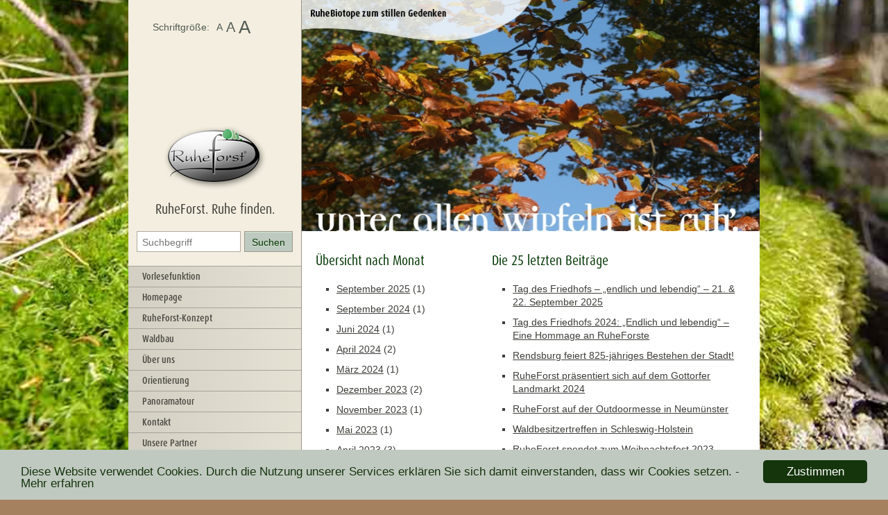

--- FILE ---
content_type: text/html; charset=UTF-8
request_url: https://aukrug-ruheforst.de/archiv/
body_size: 13217
content:
<!doctype html>
<!--[if lt IE 7]> <html class="no-js lt-ie9 lt-ie8 lt-ie7" lang="de"> <![endif]-->
<!--[if IE 7]>    <html class="no-js lt-ie9 lt-ie8" lang="de"> <![endif]-->
<!--[if IE 8]>    <html class="no-js lt-ie9" lang="de"> <![endif]-->
<!--[if gt IE 8]><!--> <html class="no-js" lang="de"> <!--<![endif]-->
<head>
    <meta charset="utf-8">
    <meta http-equiv="X-UA-Compatible" content="IE=edge,chrome=1">
    <meta name="viewport" content="width=device-width">
    <link rel="shortcut icon" type="image/ico" href="https://aukrug-ruheforst.de/wp-content/themes/RuheForst_Design4/assets/img/favicon.ico" />

    <title>Archiv &raquo; Waldbestattung im RuheForst Aukrug Waldhütten</title>
    
    <script src="//f1-eu.readspeaker.com/script/8168/ReadSpeaker.js?pids=embhl" > </script>    
    <meta name="description" content="Urnenbeisetzung im Wald: individuell &#10004; würdevoll &#10004; kostengünstig &#10004; naturnah &#10004;. Konzept, Anfahrt, Führungen
und Ansprechpartner">

    <link rel="stylesheet" href="https://aukrug-ruheforst.de/wp-content/themes/RuheForst_Design4/assets/css/style.min.css">
    <style>
        @media screen and (max-width : 700px) {
            body { background-color: #fff; }
            #supersized, #navWrapper { display: none !important; }
            #wrapper { background: #fff; flex: none; display: block; max-width: 100%;}
            #contentWrapper { flex:  none; float: left; display: block; max-width: 100%; }
            #rpNavigation { display: block; height: 75px; background-color: #f3eedf; }
            #rpNavigation img { height: 70px; }
            #responsive-menu-title { background-color: #f3eedf !important; margin: 0 !important; padding: 0 !important; height: 75px !important; }
            #responsive-menu-title img { height: 70px !important; }
        }
    </style>
    <link rel='dns-prefetch' href='//s.w.org' />
		<script type="text/javascript">
			window._wpemojiSettings = {"baseUrl":"https:\/\/s.w.org\/images\/core\/emoji\/12.0.0-1\/72x72\/","ext":".png","svgUrl":"https:\/\/s.w.org\/images\/core\/emoji\/12.0.0-1\/svg\/","svgExt":".svg","source":{"concatemoji":"\/\/aukrug-ruheforst.de\/wp-includes\/js\/wp-emoji-release.min.js?ver=5.4.18"}};
			/*! This file is auto-generated */
			!function(e,a,t){var n,r,o,i=a.createElement("canvas"),p=i.getContext&&i.getContext("2d");function s(e,t){var a=String.fromCharCode;p.clearRect(0,0,i.width,i.height),p.fillText(a.apply(this,e),0,0);e=i.toDataURL();return p.clearRect(0,0,i.width,i.height),p.fillText(a.apply(this,t),0,0),e===i.toDataURL()}function c(e){var t=a.createElement("script");t.src=e,t.defer=t.type="text/javascript",a.getElementsByTagName("head")[0].appendChild(t)}for(o=Array("flag","emoji"),t.supports={everything:!0,everythingExceptFlag:!0},r=0;r<o.length;r++)t.supports[o[r]]=function(e){if(!p||!p.fillText)return!1;switch(p.textBaseline="top",p.font="600 32px Arial",e){case"flag":return s([127987,65039,8205,9895,65039],[127987,65039,8203,9895,65039])?!1:!s([55356,56826,55356,56819],[55356,56826,8203,55356,56819])&&!s([55356,57332,56128,56423,56128,56418,56128,56421,56128,56430,56128,56423,56128,56447],[55356,57332,8203,56128,56423,8203,56128,56418,8203,56128,56421,8203,56128,56430,8203,56128,56423,8203,56128,56447]);case"emoji":return!s([55357,56424,55356,57342,8205,55358,56605,8205,55357,56424,55356,57340],[55357,56424,55356,57342,8203,55358,56605,8203,55357,56424,55356,57340])}return!1}(o[r]),t.supports.everything=t.supports.everything&&t.supports[o[r]],"flag"!==o[r]&&(t.supports.everythingExceptFlag=t.supports.everythingExceptFlag&&t.supports[o[r]]);t.supports.everythingExceptFlag=t.supports.everythingExceptFlag&&!t.supports.flag,t.DOMReady=!1,t.readyCallback=function(){t.DOMReady=!0},t.supports.everything||(n=function(){t.readyCallback()},a.addEventListener?(a.addEventListener("DOMContentLoaded",n,!1),e.addEventListener("load",n,!1)):(e.attachEvent("onload",n),a.attachEvent("onreadystatechange",function(){"complete"===a.readyState&&t.readyCallback()})),(n=t.source||{}).concatemoji?c(n.concatemoji):n.wpemoji&&n.twemoji&&(c(n.twemoji),c(n.wpemoji)))}(window,document,window._wpemojiSettings);
		</script>
		<style type="text/css">
img.wp-smiley,
img.emoji {
	display: inline !important;
	border: none !important;
	box-shadow: none !important;
	height: 1em !important;
	width: 1em !important;
	margin: 0 .07em !important;
	vertical-align: -0.1em !important;
	background: none !important;
	padding: 0 !important;
}
</style>
	<link rel='stylesheet' id='wp-block-library-css'  href='//aukrug-ruheforst.de/wp-includes/css/dist/block-library/style.min.css?ver=5.4.18' type='text/css' media='all' />
<script type='text/javascript' src='//aukrug-ruheforst.de/wp-includes/js/jquery/jquery.js?ver=1.12.4-wp'></script>
<script type='text/javascript' src='//aukrug-ruheforst.de/wp-includes/js/jquery/jquery-migrate.min.js?ver=1.4.1'></script>
<link rel='shortlink' href='https://aukrug-ruheforst.de/?p=1149' />
<link rel="alternate" type="application/json+oembed" href="https://aukrug-ruheforst.de/wp-json/oembed/1.0/embed?url=https%3A%2F%2Faukrug-ruheforst.de%2Farchiv%2F" />
<link rel="alternate" type="text/xml+oembed" href="https://aukrug-ruheforst.de/wp-json/oembed/1.0/embed?url=https%3A%2F%2Faukrug-ruheforst.de%2Farchiv%2F&#038;format=xml" />

	<style type='text/css'>
	sup {
		line-height:50%;
		font-size: 85%;
	}
	</style>
		<style type='text/css'>
	a#plz_butt {
		text-decoration: none;
		border: 1px solid #ccc;
		padding: 3px 10px;
		margin: 0px 2px;
		background-color: #fff;
	}

	a#plz_butt:hover {
		background-color: #d4d0c3;
	}

	a#branche_butt {
		text-decoration: none;
		border: 1px solid #d4d0c3;
		padding: 5px 10px;
		margin: 0px 6px;
		background-color: #f3eedf;
	}

	a#branche_butt:hover {
		background-color: #d4d0c3;
	}

	a#branche_butt_aktiv {
		text-decoration: none;
		border: 1px solid #d4d0c3;
		padding: 5px 10px;
		margin: 0px 6px;
		background-color: #d4d0c3;
	}

	a#branche_butt_aktiv:hover {
		background-color: #d4d0c3;
	}

	#searchbox {
		background-color: #f3eedf;
		padding: 0 0 10px 0;
		margin: 10px 0 20px 0;
	}

	#branchendiv {
		margin: 10px 0 2px 0;
		padding: 3px;
		background-color: #fff;
		border-bottom: #d4d0c3 solid 5px;
	}

	.addressbook-item {
		margin-bottom: 15px;
	}

	.addressbook-item .name {
		font-weight: bold;
	}
	</style>
	<meta http-equiv="Content-type" content="text/html; charset=utf-8" /><!-- <meta name="NextGEN" version="3.3.5" /> -->
<link id='MediaRSS' rel='alternate' type='application/rss+xml' title='NextGEN Gallery RSS Feed' href='https://aukrug-ruheforst.de/wp-content/plugins/nextgen-gallery/products/photocrati_nextgen/modules/ngglegacy/xml/media-rss.php' />
<!-- All in one Favicon 4.7 --><link rel="shortcut icon" href="https://vorholz-ruheforst.de/wp-content/uploads/2018/07/favicon.ico" />
<link rel="icon" href="https://vorholz-ruheforst.de/wp-content/uploads/2018/07/favicon.png" type="image/png"/>
<style>button#responsive-menu-button,
#responsive-menu-container {
    display: none;
    -webkit-text-size-adjust: 100%;
}

@media screen and (max-width:700px) {

    #responsive-menu-container {
        display: block;
        position: fixed;
        top: 0;
        bottom: 0;
        z-index: 99998;
        padding-bottom: 5px;
        margin-bottom: -5px;
        outline: 1px solid transparent;
        overflow-y: auto;
        overflow-x: hidden;
    }

    #responsive-menu-container .responsive-menu-search-box {
        width: 100%;
        padding: 0 2%;
        border-radius: 2px;
        height: 50px;
        -webkit-appearance: none;
    }

    #responsive-menu-container.push-left,
    #responsive-menu-container.slide-left {
        transform: translateX(-100%);
        -ms-transform: translateX(-100%);
        -webkit-transform: translateX(-100%);
        -moz-transform: translateX(-100%);
    }

    .responsive-menu-open #responsive-menu-container.push-left,
    .responsive-menu-open #responsive-menu-container.slide-left {
        transform: translateX(0);
        -ms-transform: translateX(0);
        -webkit-transform: translateX(0);
        -moz-transform: translateX(0);
    }

    #responsive-menu-container.push-top,
    #responsive-menu-container.slide-top {
        transform: translateY(-100%);
        -ms-transform: translateY(-100%);
        -webkit-transform: translateY(-100%);
        -moz-transform: translateY(-100%);
    }

    .responsive-menu-open #responsive-menu-container.push-top,
    .responsive-menu-open #responsive-menu-container.slide-top {
        transform: translateY(0);
        -ms-transform: translateY(0);
        -webkit-transform: translateY(0);
        -moz-transform: translateY(0);
    }

    #responsive-menu-container.push-right,
    #responsive-menu-container.slide-right {
        transform: translateX(100%);
        -ms-transform: translateX(100%);
        -webkit-transform: translateX(100%);
        -moz-transform: translateX(100%);
    }

    .responsive-menu-open #responsive-menu-container.push-right,
    .responsive-menu-open #responsive-menu-container.slide-right {
        transform: translateX(0);
        -ms-transform: translateX(0);
        -webkit-transform: translateX(0);
        -moz-transform: translateX(0);
    }

    #responsive-menu-container.push-bottom,
    #responsive-menu-container.slide-bottom {
        transform: translateY(100%);
        -ms-transform: translateY(100%);
        -webkit-transform: translateY(100%);
        -moz-transform: translateY(100%);
    }

    .responsive-menu-open #responsive-menu-container.push-bottom,
    .responsive-menu-open #responsive-menu-container.slide-bottom {
        transform: translateY(0);
        -ms-transform: translateY(0);
        -webkit-transform: translateY(0);
        -moz-transform: translateY(0);
    }

    #responsive-menu-container,
    #responsive-menu-container:before,
    #responsive-menu-container:after,
    #responsive-menu-container *,
    #responsive-menu-container *:before,
    #responsive-menu-container *:after {
         box-sizing: border-box;
         margin: 0;
         padding: 0;
    }

    #responsive-menu-container #responsive-menu-search-box,
    #responsive-menu-container #responsive-menu-additional-content,
    #responsive-menu-container #responsive-menu-title {
        padding: 25px 5%;
    }

    #responsive-menu-container #responsive-menu,
    #responsive-menu-container #responsive-menu ul {
        width: 100%;
    }
    #responsive-menu-container #responsive-menu ul.responsive-menu-submenu {
        display: none;
    }

    #responsive-menu-container #responsive-menu ul.responsive-menu-submenu.responsive-menu-submenu-open {
         display: block;
    }

    #responsive-menu-container #responsive-menu ul.responsive-menu-submenu-depth-1 a.responsive-menu-item-link {
        padding-left:10%;
    }

    #responsive-menu-container #responsive-menu ul.responsive-menu-submenu-depth-2 a.responsive-menu-item-link {
        padding-left:15%;
    }

    #responsive-menu-container #responsive-menu ul.responsive-menu-submenu-depth-3 a.responsive-menu-item-link {
        padding-left:20%;
    }

    #responsive-menu-container #responsive-menu ul.responsive-menu-submenu-depth-4 a.responsive-menu-item-link {
        padding-left:25%;
    }

    #responsive-menu-container #responsive-menu ul.responsive-menu-submenu-depth-5 a.responsive-menu-item-link {
        padding-left:30%;
    }

    #responsive-menu-container li.responsive-menu-item {
        width: 100%;
        list-style: none;
    }

    #responsive-menu-container li.responsive-menu-item a {
        width: 100%;
        display: block;
        text-decoration: none;
        
        position: relative;
    }


     #responsive-menu-container #responsive-menu li.responsive-menu-item a {            padding: 0 5%;    }

    #responsive-menu-container .responsive-menu-submenu li.responsive-menu-item a {            padding: 0 5%;    }

    #responsive-menu-container li.responsive-menu-item a .fa {
        margin-right: 15px;
    }

    #responsive-menu-container li.responsive-menu-item a .responsive-menu-subarrow {
        position: absolute;
        top: 0;
        bottom: 0;
        text-align: center;
        overflow: hidden;
    }

    #responsive-menu-container li.responsive-menu-item a .responsive-menu-subarrow  .fa {
        margin-right: 0;
    }

    button#responsive-menu-button .responsive-menu-button-icon-inactive {
        display: none;
    }

    button#responsive-menu-button {
        z-index: 99999;
        display: none;
        overflow: hidden;
        outline: none;
    }

    button#responsive-menu-button img {
        max-width: 100%;
    }

    .responsive-menu-label {
        display: inline-block;
        font-weight: 600;
        margin: 0 5px;
        vertical-align: middle;
    }

    .responsive-menu-label .responsive-menu-button-text-open {
        display: none;
    }

    .responsive-menu-accessible {
        display: inline-block;
    }

    .responsive-menu-accessible .responsive-menu-box {
        display: inline-block;
        vertical-align: middle;
    }

    .responsive-menu-label.responsive-menu-label-top,
    .responsive-menu-label.responsive-menu-label-bottom
    {
        display: block;
        margin: 0 auto;
    }

    button#responsive-menu-button {
        padding: 0 0;
        display: inline-block;
        cursor: pointer;
        transition-property: opacity, filter;
        transition-duration: 0.15s;
        transition-timing-function: linear;
        font: inherit;
        color: inherit;
        text-transform: none;
        background-color: transparent;
        border: 0;
        margin: 0;
        overflow: visible;
    }

    .responsive-menu-box {
        width:25px;
        height:19px;
        display: inline-block;
        position: relative;
    }

    .responsive-menu-inner {
        display: block;
        top: 50%;
        margin-top:-1.5px;
    }

    .responsive-menu-inner,
    .responsive-menu-inner::before,
    .responsive-menu-inner::after {
         width:25px;
         height:3px;
         background-color:#3e3d39;
         border-radius: 4px;
         position: absolute;
         transition-property: transform;
         transition-duration: 0.15s;
         transition-timing-function: ease;
    }

    .responsive-menu-open .responsive-menu-inner,
    .responsive-menu-open .responsive-menu-inner::before,
    .responsive-menu-open .responsive-menu-inner::after {
        background-color:#3e3d39;
    }

    button#responsive-menu-button:hover .responsive-menu-inner,
    button#responsive-menu-button:hover .responsive-menu-inner::before,
    button#responsive-menu-button:hover .responsive-menu-inner::after,
    button#responsive-menu-button:hover .responsive-menu-open .responsive-menu-inner,
    button#responsive-menu-button:hover .responsive-menu-open .responsive-menu-inner::before,
    button#responsive-menu-button:hover .responsive-menu-open .responsive-menu-inner::after,
    button#responsive-menu-button:focus .responsive-menu-inner,
    button#responsive-menu-button:focus .responsive-menu-inner::before,
    button#responsive-menu-button:focus .responsive-menu-inner::after,
    button#responsive-menu-button:focus .responsive-menu-open .responsive-menu-inner,
    button#responsive-menu-button:focus .responsive-menu-open .responsive-menu-inner::before,
    button#responsive-menu-button:focus .responsive-menu-open .responsive-menu-inner::after {
        background-color:#3e3d39;
    }

    .responsive-menu-inner::before,
    .responsive-menu-inner::after {
         content: "";
         display: block;
    }

    .responsive-menu-inner::before {
         top:-8px;
    }

    .responsive-menu-inner::after {
         bottom:-8px;
    }.responsive-menu-boring .responsive-menu-inner,
.responsive-menu-boring .responsive-menu-inner::before,
.responsive-menu-boring .responsive-menu-inner::after {
    transition-property: none;
}

.responsive-menu-boring.is-active .responsive-menu-inner {
    transform: rotate(45deg);
}

.responsive-menu-boring.is-active .responsive-menu-inner::before {
    top: 0;
    opacity: 0;
}

.responsive-menu-boring.is-active .responsive-menu-inner::after {
    bottom: 0;
    transform: rotate(-90deg);
}
    button#responsive-menu-button {
        width:40px;
        height:40px;
        position:fixed;
        top:15px;right:5%;    }
    button#responsive-menu-button .responsive-menu-box {
        color:#3e3d39;
    }

    .responsive-menu-open button#responsive-menu-button .responsive-menu-box {
        color:#3e3d39;
    }

    .responsive-menu-label {
        color:#ffffff;
        font-size:14px;
        line-height:13px;    }

    button#responsive-menu-button {
        display: inline-block;
        transition: transform 0.5s, background-color 0.5s;
    }
    #responsive-menu-container {
        width:100%;left: 0;
        transition: transform 0.5s;
        text-align:left;            background:#f3eedf;    }

    #responsive-menu-container #responsive-menu-wrapper {
        background:#f3eedf;
    }

    #responsive-menu-container #responsive-menu-additional-content {
        color:#ffffff;
    }

    #responsive-menu-container .responsive-menu-search-box {
        background:#ffffff;
        border: 2px solid #dadada;
        color:#333333;
    }

    #responsive-menu-container .responsive-menu-search-box:-ms-input-placeholder {
        color:#c7c7cd;
    }

    #responsive-menu-container .responsive-menu-search-box::-webkit-input-placeholder {
        color:#c7c7cd;
    }

    #responsive-menu-container .responsive-menu-search-box:-moz-placeholder {
        color:#c7c7cd;
        opacity: 1;
    }

    #responsive-menu-container .responsive-menu-search-box::-moz-placeholder {
        color:#c7c7cd;
        opacity: 1;
    }

    #responsive-menu-container .responsive-menu-item-link,
    #responsive-menu-container #responsive-menu-title,
    #responsive-menu-container .responsive-menu-subarrow {
        transition: background-color 0.5s, border-color 0.5s, color 0.5s;
    }

    #responsive-menu-container #responsive-menu-title {
        background-color:#212121;
        color:#ffffff;
        font-size:13px;
        text-align:left;
    }

    #responsive-menu-container #responsive-menu-title a {
        color:#ffffff;
        font-size:13px;
        text-decoration: none;
    }

    #responsive-menu-container #responsive-menu-title a:hover {
        color:#ffffff;
    }

    #responsive-menu-container #responsive-menu-title:hover {
        background-color:#212121;
        color:#ffffff;
    }

    #responsive-menu-container #responsive-menu-title:hover a {
        color:#ffffff;
    }

    #responsive-menu-container #responsive-menu-title #responsive-menu-title-image {
        display: inline-block;
        vertical-align: middle;
        max-width: 100%;
        margin-bottom: 15px;
    }

    #responsive-menu-container #responsive-menu-title #responsive-menu-title-image img {        max-width: 100%;
    }

    #responsive-menu-container #responsive-menu > li.responsive-menu-item:first-child > a {
        border-top:1px solid #a8a399;
    }

    #responsive-menu-container #responsive-menu li.responsive-menu-item .responsive-menu-item-link {
        font-size:18px;
    }

    #responsive-menu-container #responsive-menu li.responsive-menu-item a {
        line-height:60px;
        border-bottom:1px solid #a8a399;
        color:#46443f;
        background-color:#f3eedf;            height:60px;    }

    #responsive-menu-container #responsive-menu li.responsive-menu-item a:hover {
        color:#46443f;
        background-color:#f3eedf;
        border-color:#212121;
    }

    #responsive-menu-container #responsive-menu li.responsive-menu-item a:hover .responsive-menu-subarrow {
        color:#ffffff;
        border-color:#3f3f3f;
        background-color:#3f3f3f;
    }

    #responsive-menu-container #responsive-menu li.responsive-menu-item a:hover .responsive-menu-subarrow.responsive-menu-subarrow-active {
        color:#ffffff;
        border-color:#3f3f3f;
        background-color:#3f3f3f;
    }

    #responsive-menu-container #responsive-menu li.responsive-menu-item a .responsive-menu-subarrow {right: 0;
        height:40px;
        line-height:40px;
        width:40px;
        color:#ffffff;        border-left:1px solid #212121;
        background-color:#212121;
    }

    #responsive-menu-container #responsive-menu li.responsive-menu-item a .responsive-menu-subarrow.responsive-menu-subarrow-active {
        color:#ffffff;
        border-color:#212121;
        background-color:#212121;
    }

    #responsive-menu-container #responsive-menu li.responsive-menu-item a .responsive-menu-subarrow.responsive-menu-subarrow-active:hover {
        color:#ffffff;
        border-color:#3f3f3f;
        background-color:#3f3f3f;
    }

    #responsive-menu-container #responsive-menu li.responsive-menu-item a .responsive-menu-subarrow:hover {
        color:#ffffff;
        border-color:#3f3f3f;
        background-color:#3f3f3f;
    }

    #responsive-menu-container #responsive-menu li.responsive-menu-current-item > .responsive-menu-item-link {
        background-color:#e3dfd1;
        color:#46443f;
        border-color:#212121;
    }

    #responsive-menu-container #responsive-menu li.responsive-menu-current-item > .responsive-menu-item-link:hover {
        background-color:#e3dfd1;
        color:#46443f;
        border-color:#3f3f3f;
    }        #responsive-menu-container #responsive-menu ul.responsive-menu-submenu li.responsive-menu-item .responsive-menu-item-link {            font-size:18px;
            text-align:left;
        }

        #responsive-menu-container #responsive-menu ul.responsive-menu-submenu li.responsive-menu-item a {                height:60px;            line-height:60px;
            border-bottom:1px solid #a8a399;
            color:#46443f;
            background-color:#f3eedf;
        }

        #responsive-menu-container #responsive-menu ul.responsive-menu-submenu li.responsive-menu-item a:hover {
            color:#46443f;
            background-color:#f3eedf;
            border-color:#212121;
        }

        #responsive-menu-container #responsive-menu ul.responsive-menu-submenu li.responsive-menu-item a:hover .responsive-menu-subarrow {
            color:#ffffff;
            border-color:#3f3f3f;
            background-color:#3f3f3f;
        }

        #responsive-menu-container #responsive-menu ul.responsive-menu-submenu li.responsive-menu-item a:hover .responsive-menu-subarrow.responsive-menu-subarrow-active {
            color:#ffffff;
            border-color:#3f3f3f;
            background-color:#3f3f3f;
        }

        #responsive-menu-container #responsive-menu ul.responsive-menu-submenu li.responsive-menu-item a .responsive-menu-subarrow {                left:unset;
                right:0;            height:40px;
            line-height:40px;
            width:40px;
            color:#ffffff;                border-left:1px solid #212121  !important;
                border-right:unset  !important;            background-color:#212121;
        }

        #responsive-menu-container #responsive-menu ul.responsive-menu-submenu li.responsive-menu-item a .responsive-menu-subarrow.responsive-menu-subarrow-active {
            color:#ffffff;
            border-color:#212121;
            background-color:#212121;
        }

        #responsive-menu-container #responsive-menu ul.responsive-menu-submenu li.responsive-menu-item a .responsive-menu-subarrow.responsive-menu-subarrow-active:hover {
            color:#ffffff;
            border-color:#3f3f3f;
            background-color:#3f3f3f;
        }

        #responsive-menu-container #responsive-menu ul.responsive-menu-submenu li.responsive-menu-item a .responsive-menu-subarrow:hover {
            color:#ffffff;
            border-color:#3f3f3f;
            background-color:#3f3f3f;
        }

        #responsive-menu-container #responsive-menu ul.responsive-menu-submenu li.responsive-menu-current-item > .responsive-menu-item-link {
            background-color:#e3dfd1;
            color:#46443f;
            border-color:#212121;
        }

        #responsive-menu-container #responsive-menu ul.responsive-menu-submenu li.responsive-menu-current-item > .responsive-menu-item-link:hover {
            background-color:#e3dfd1;
            color:#46443f;
            border-color:#3f3f3f;
        }}</style><script>jQuery(document).ready(function($) {

    var ResponsiveMenu = {
        trigger: '#responsive-menu-button',
        animationSpeed:500,
        breakpoint:700,
        pushButton: 'off',
        animationType: 'slide',
        animationSide: 'left',
        pageWrapper: '',
        isOpen: false,
        triggerTypes: 'click',
        activeClass: 'is-active',
        container: '#responsive-menu-container',
        openClass: 'responsive-menu-open',
        accordion: 'off',
        activeArrow: '▲',
        inactiveArrow: '▼',
        wrapper: '#responsive-menu-wrapper',
        closeOnBodyClick: 'off',
        closeOnLinkClick: 'off',
        itemTriggerSubMenu: 'off',
        linkElement: '.responsive-menu-item-link',
        subMenuTransitionTime:200,
        openMenu: function() {
            $(this.trigger).addClass(this.activeClass);
            $('html').addClass(this.openClass);
            $('.responsive-menu-button-icon-active').hide();
            $('.responsive-menu-button-icon-inactive').show();
            this.setButtonTextOpen();
            this.setWrapperTranslate();
            this.isOpen = true;
        },
        closeMenu: function() {
            $(this.trigger).removeClass(this.activeClass);
            $('html').removeClass(this.openClass);
            $('.responsive-menu-button-icon-inactive').hide();
            $('.responsive-menu-button-icon-active').show();
            this.setButtonText();
            this.clearWrapperTranslate();
            this.isOpen = false;
        },
        setButtonText: function() {
            if($('.responsive-menu-button-text-open').length > 0 && $('.responsive-menu-button-text').length > 0) {
                $('.responsive-menu-button-text-open').hide();
                $('.responsive-menu-button-text').show();
            }
        },
        setButtonTextOpen: function() {
            if($('.responsive-menu-button-text').length > 0 && $('.responsive-menu-button-text-open').length > 0) {
                $('.responsive-menu-button-text').hide();
                $('.responsive-menu-button-text-open').show();
            }
        },
        triggerMenu: function() {
            this.isOpen ? this.closeMenu() : this.openMenu();
        },
        triggerSubArrow: function(subarrow) {
            var sub_menu = $(subarrow).parent().siblings('.responsive-menu-submenu');
            var self = this;
            if(this.accordion == 'on') {
                /* Get Top Most Parent and the siblings */
                var top_siblings = sub_menu.parents('.responsive-menu-item-has-children').last().siblings('.responsive-menu-item-has-children');
                var first_siblings = sub_menu.parents('.responsive-menu-item-has-children').first().siblings('.responsive-menu-item-has-children');
                /* Close up just the top level parents to key the rest as it was */
                top_siblings.children('.responsive-menu-submenu').slideUp(self.subMenuTransitionTime, 'linear').removeClass('responsive-menu-submenu-open');
                /* Set each parent arrow to inactive */
                top_siblings.each(function() {
                    $(this).find('.responsive-menu-subarrow').first().html(self.inactiveArrow);
                    $(this).find('.responsive-menu-subarrow').first().removeClass('responsive-menu-subarrow-active');
                });
                /* Now Repeat for the current item siblings */
                first_siblings.children('.responsive-menu-submenu').slideUp(self.subMenuTransitionTime, 'linear').removeClass('responsive-menu-submenu-open');
                first_siblings.each(function() {
                    $(this).find('.responsive-menu-subarrow').first().html(self.inactiveArrow);
                    $(this).find('.responsive-menu-subarrow').first().removeClass('responsive-menu-subarrow-active');
                });
            }
            if(sub_menu.hasClass('responsive-menu-submenu-open')) {
                sub_menu.slideUp(self.subMenuTransitionTime, 'linear').removeClass('responsive-menu-submenu-open');
                $(subarrow).html(this.inactiveArrow);
                $(subarrow).removeClass('responsive-menu-subarrow-active');
            } else {
                sub_menu.slideDown(self.subMenuTransitionTime, 'linear').addClass('responsive-menu-submenu-open');
                $(subarrow).html(this.activeArrow);
                $(subarrow).addClass('responsive-menu-subarrow-active');
            }
        },
        menuHeight: function() {
            return $(this.container).height();
        },
        menuWidth: function() {
            return $(this.container).width();
        },
        wrapperHeight: function() {
            return $(this.wrapper).height();
        },
        setWrapperTranslate: function() {
            switch(this.animationSide) {
                case 'left':
                    translate = 'translateX(' + this.menuWidth() + 'px)'; break;
                case 'right':
                    translate = 'translateX(-' + this.menuWidth() + 'px)'; break;
                case 'top':
                    translate = 'translateY(' + this.wrapperHeight() + 'px)'; break;
                case 'bottom':
                    translate = 'translateY(-' + this.menuHeight() + 'px)'; break;
            }
            if(this.animationType == 'push') {
                $(this.pageWrapper).css({'transform':translate});
                $('html, body').css('overflow-x', 'hidden');
            }
            if(this.pushButton == 'on') {
                $('#responsive-menu-button').css({'transform':translate});
            }
        },
        clearWrapperTranslate: function() {
            var self = this;
            if(this.animationType == 'push') {
                $(this.pageWrapper).css({'transform':''});
                setTimeout(function() {
                    $('html, body').css('overflow-x', '');
                }, self.animationSpeed);
            }
            if(this.pushButton == 'on') {
                $('#responsive-menu-button').css({'transform':''});
            }
        },
        init: function() {
            var self = this;
            $(this.trigger).on(this.triggerTypes, function(e){
                e.stopPropagation();
                self.triggerMenu();
            });
            $(this.trigger).mouseup(function(){
                $(self.trigger).blur();
            });
            $('.responsive-menu-subarrow').on('click', function(e) {
                e.preventDefault();
                e.stopPropagation();
                self.triggerSubArrow(this);
            });
            $(window).resize(function() {
                if($(window).width() > self.breakpoint) {
                    if(self.isOpen){
                        self.closeMenu();
                    }
                } else {
                    if($('.responsive-menu-open').length>0){
                        self.setWrapperTranslate();
                    }
                }
            });
            if(this.closeOnLinkClick == 'on') {
                $(this.linkElement).on('click', function(e) {
                    e.preventDefault();
                    /* Fix for when close menu on parent clicks is on */
                    if(self.itemTriggerSubMenu == 'on' && $(this).is('.responsive-menu-item-has-children > ' + self.linkElement)) {
                        return;
                    }
                    old_href = $(this).attr('href');
                    old_target = typeof $(this).attr('target') == 'undefined' ? '_self' : $(this).attr('target');
                    if(self.isOpen) {
                        if($(e.target).closest('.responsive-menu-subarrow').length) {
                            return;
                        }
                        self.closeMenu();
                        setTimeout(function() {
                            window.open(old_href, old_target);
                        }, self.animationSpeed);
                    }
                });
            }
            if(this.closeOnBodyClick == 'on') {
                $(document).on('click', 'body', function(e) {
                    if(self.isOpen) {
                        if($(e.target).closest('#responsive-menu-container').length || $(e.target).closest('#responsive-menu-button').length) {
                            return;
                        }
                    }
                    self.closeMenu();
                });
            }
            if(this.itemTriggerSubMenu == 'on') {
                $('.responsive-menu-item-has-children > ' + this.linkElement).on('click', function(e) {
                    e.preventDefault();
                    self.triggerSubArrow($(this).children('.responsive-menu-subarrow').first());
                });
            }            if (jQuery('#responsive-menu-button').css('display') != 'none') {
                $('#responsive-menu-button,#responsive-menu a.responsive-menu-item-link, #responsive-menu-wrapper input').focus( function() {
                    $(this).addClass('is-active');
                    $('html').addClass('responsive-menu-open');
                    $('#responsive-menu li').css({"opacity": "1", "margin-left": "0"});
                });

                $('#responsive-menu-button, a.responsive-menu-item-link,#responsive-menu-wrapper input').focusout( function() {
                    if ( $(this).last('#responsive-menu-button a.responsive-menu-item-link') ) {
                        $(this).removeClass('is-active');
                        $('html').removeClass('responsive-menu-open');
                    }
                });
            }            $('#responsive-menu a.responsive-menu-item-link').keydown(function(event) {
                console.log( event.keyCode );
                if ( [13,27,32,35,36,37,38,39,40].indexOf( event.keyCode) == -1) {
                    return;
                }
                var link = $(this);
                switch(event.keyCode) {
                    case 13:                        link.click();
                        break;
                    case 27:                        var dropdown = link.parent('li').parents('.responsive-menu-submenu');
                        if ( dropdown.length > 0 ) {
                            dropdown.hide();
                            dropdown.prev().focus();
                        }
                        break;

                    case 32:                        var dropdown = link.parent('li').find('.responsive-menu-submenu');
                        if ( dropdown.length > 0 ) {
                            dropdown.show();
                            dropdown.find('a, input, button, textarea').first().focus();
                        }
                        break;

                    case 35:                        var dropdown = link.parent('li').find('.responsive-menu-submenu');
                        if ( dropdown.length > 0 ) {
                            dropdown.hide();
                        }
                        $(this).parents('#responsive-menu').find('a.responsive-menu-item-link').filter(':visible').last().focus();
                        break;
                    case 36:                        var dropdown = link.parent('li').find('.responsive-menu-submenu');
                        if( dropdown.length > 0 ) {
                            dropdown.hide();
                        }
                        $(this).parents('#responsive-menu').find('a.responsive-menu-item-link').filter(':visible').first().focus();
                        break;
                    case 37:
                    case 38:
                        event.preventDefault();
                        event.stopPropagation();                        if ( link.parent('li').prevAll('li').filter(':visible').first().length == 0) {
                            link.parent('li').nextAll('li').filter(':visible').last().find('a').first().focus();
                        } else {
                            link.parent('li').prevAll('li').filter(':visible').first().find('a').first().focus();
                        }
                        break;
                    case 39:
                    case 40:
                        event.preventDefault();
                        event.stopPropagation();                        if( link.parent('li').nextAll('li').filter(':visible').first().length == 0) {
                            link.parent('li').prevAll('li').filter(':visible').last().find('a').first().focus();
                        } else {
                            link.parent('li').nextAll('li').filter(':visible').first().find('a').first().focus();
                        }
                        break;
                }
            });
        }
    };
    ResponsiveMenu.init();
});</script></head>
<body class="page-template page-template-template-archive page-template-template-archive-php page page-id-1149 responsive-menu-slide-left" id="subpage">
        <div id="rpNavigation">
		<img src="https://aukrug-ruheforst.de/wp-content/themes/RuheForst_Design4/assets/img/logo_oben.jpg" alt="Waldbestattung im RuheForst Aukrug Waldhütten" />
	</div>
        <div id="wrapper" style="width: 910px !important;">
        <div id="navWrapper" class="equalHeight">
            <h1 id="logo">
                <a href="/">
                    <img src="https://aukrug-ruheforst.de/wp-content/themes/RuheForst_Design4/assets/img/logo-ruherforst-deutschland.png" alt="Waldbestattung im RuheForst Aukrug Waldhütten" />
                    <span>RuheForst. Ruhe finden.</span>
                </a>
            </h1>
            <form method="get" id="searchForm" action="https://aukrug-ruheforst.de/">
    <input class="typeText" type="text" placeholder="Suchbegriff" name="s" id="s">
    <input class="typeSubmit" type="submit" name="submit" value="Suchen">
</form>            <nav id="mainNav">
                <ul id="menu-hauptnavigation" class=""><li id="menu-item-1249" class="menu-item menu-item-type-post_type menu-item-object-page menu-item-1249"><a href="https://aukrug-ruheforst.de/vorlesefunktion/">Vorlesefunktion</a></li>
<li id="menu-item-1181" class="menu-item menu-item-type-post_type menu-item-object-page menu-item-home menu-item-1181"><a href="https://aukrug-ruheforst.de/">Homepage</a></li>
<li id="menu-item-1184" class="menu-item menu-item-type-post_type menu-item-object-page menu-item-1184"><a href="https://aukrug-ruheforst.de/ruheforst-konzept/">RuheForst-Konzept</a></li>
<li id="menu-item-1185" class="menu-item menu-item-type-post_type menu-item-object-page menu-item-1185"><a href="https://aukrug-ruheforst.de/waldbau/">Waldbau</a></li>
<li id="menu-item-2098" class="menu-item menu-item-type-post_type menu-item-object-page menu-item-2098"><a href="https://aukrug-ruheforst.de/ueber-uns/">&#220;ber uns</a></li>
<li id="menu-item-1948" class="menu-item menu-item-type-post_type menu-item-object-page menu-item-1948"><a href="https://aukrug-ruheforst.de/orientierung/">Orientierung</a></li>
<li id="menu-item-1996" class="menu-item menu-item-type-post_type menu-item-object-page menu-item-1996"><a href="https://aukrug-ruheforst.de/panorama-tour/">Panoramatour</a></li>
<li id="menu-item-1484" class="menu-item menu-item-type-post_type menu-item-object-page menu-item-1484"><a href="https://aukrug-ruheforst.de/kontakt-2/">Kontakt</a></li>
<li id="menu-item-1188" class="menu-item menu-item-type-post_type menu-item-object-page menu-item-has-children menu-item-1188"><a href="https://aukrug-ruheforst.de/unserepartner/">Unsere Partner</a>
<ul class="sub-menu">
	<li id="menu-item-1189" class="menu-item menu-item-type-post_type menu-item-object-page menu-item-1189"><a href="https://aukrug-ruheforst.de/unserepartner/partner-vorschlagen/">Partner vorschlagen</a></li>
</ul>
</li>
<li id="menu-item-1190" class="menu-item menu-item-type-post_type menu-item-object-page menu-item-1190"><a href="https://aukrug-ruheforst.de/fuehrungen/">F&#252;hrungen</a></li>
<li id="menu-item-1195" class="menu-item menu-item-type-post_type menu-item-object-page menu-item-1195"><a href="https://aukrug-ruheforst.de/fragen/">Fragen</a></li>
<li id="menu-item-1198" class="menu-item menu-item-type-post_type menu-item-object-page menu-item-1198"><a href="https://aukrug-ruheforst.de/anfahrt/">Anfahrt</a></li>
<li id="menu-item-1739" class="menu-item menu-item-type-post_type menu-item-object-page menu-item-1739"><a href="https://aukrug-ruheforst.de/downloads-2/">Downloads/Preise</a></li>
<li id="menu-item-1182" class="menu-item menu-item-type-post_type menu-item-object-page current-menu-item page_item page-item-1149 current_page_item menu-item-1182"><a href="https://aukrug-ruheforst.de/archiv/" aria-current="page">Archiv</a></li>
<li id="menu-item-1454" class="menu-item menu-item-type-post_type menu-item-object-page menu-item-1454"><a href="https://aukrug-ruheforst.de/datenschutzerklaerung/">Datenschutz</a></li>
<li id="menu-item-1199" class="menu-item menu-item-type-post_type menu-item-object-page menu-item-1199"><a href="https://aukrug-ruheforst.de/impressum/">Impressum</a></li>
</ul>            </nav>
                        <article id="latestNews">
                <h2>RuheForst Neuigkeiten</h2>
                                    <div id="leftColThumb">
                        <a href="https://aukrug-ruheforst.de/2025/09/19/tag-des-friedhofs-endlich-und-lebendig-21-22-september-2025/" title="Tag des Friedhofs – „endlich und lebendig“ – 21. &amp; 22. September 2025">
                            <img width="60" height="60" src="https://aukrug-ruheforst.de/wp-content/uploads/2025/09/DSF4751-Kopie-Kopie-1000x666-1-1-60x60.jpg" class="attachment-thumbnail-post-image size-thumbnail-post-image wp-post-image" alt="" srcset="https://aukrug-ruheforst.de/wp-content/uploads/2025/09/DSF4751-Kopie-Kopie-1000x666-1-1-60x60.jpg 60w, https://aukrug-ruheforst.de/wp-content/uploads/2025/09/DSF4751-Kopie-Kopie-1000x666-1-1-150x150.jpg 150w" sizes="(max-width: 60px) 100vw, 60px" />                        </a>
                    </div>
                    <p id="rightColExcerpt">
                        <span>19. September 2025</span> – 
                        <a href="https://aukrug-ruheforst.de/2025/09/19/tag-des-friedhofs-endlich-und-lebendig-21-22-september-2025/">Tag des Friedhofs – „endlich und lebendig“ – 21. &amp; 22. September 2025</a>
                    </p>
                            </article>
                        <div class="fontSize">
                <span>Schriftgröße:</span>
                <ul class="fontResizer">
                    <li><a class="fontSizeSmall" href="#">A</a></li>
                    <li><a class="fontSizeMedium" href="#">A</a></li>
                    <li><a class="fontSizeLarge" href="#">A</a></li>
                </ul>
            </div>
             <div  style="position: relative; top:10px"><iframe src="https://ruheforst-intern.de/wetter/?ort=Meezen&id=2872470" height="280"></iframe></div>

        </div><!-- end:navWrapper -->

        
<div id="contentWrapper" class="equalHeight" role="main">
    <section id="mainContent" class="content">
                                    <div id="headerImage">
                                        <div class="slideshow">
                        <div class="slide" >
            <img src="https://aukrug-ruheforst.de/wp-content/uploads/2016/04/RuheForst-Header_01.jpg" alt="" />
        </div>
                <div class="slide" style="display:none;" data-id="2">
            <img src="https://aukrug-ruheforst.de/wp-content/uploads/2016/04/RuheForst-Header_21.jpg" alt="" />
        </div>
                <div class="slide" style="display:none;" data-id="3">
            <img src="https://aukrug-ruheforst.de/wp-content/uploads/2016/04/RuheForst-Header_02.jpg" alt="" />
        </div>
                <div class="slide" style="display:none;" data-id="4">
            <img src="https://aukrug-ruheforst.de/wp-content/uploads/2016/04/RuheForst-Header_17.jpg" alt="" />
        </div>
                <div class="slide" style="display:none;" data-id="5">
            <img src="https://aukrug-ruheforst.de/wp-content/uploads/2016/04/RuheForst-Header_16.jpg" alt="" />
        </div>
                <div class="slide" style="display:none;" data-id="6">
            <img src="https://aukrug-ruheforst.de/wp-content/uploads/2016/04/RuheForst-Header_22.jpg" alt="" />
        </div>
                <div class="slide" style="display:none;" data-id="7">
            <img src="https://aukrug-ruheforst.de/wp-content/uploads/2016/04/RuheForst-Header_14.jpg" alt="" />
        </div>
                <div class="slide" style="display:none;" data-id="8">
            <img src="https://aukrug-ruheforst.de/wp-content/uploads/2016/04/RuheForst-Header_27.jpg" alt="" />
        </div>
                <div class="slide" style="display:none;" data-id="9">
            <img src="https://aukrug-ruheforst.de/wp-content/uploads/2016/04/RuheForst-Header_08.jpg" alt="" />
        </div>
                <div class="slide" style="display:none;" data-id="10">
            <img src="https://aukrug-ruheforst.de/wp-content/uploads/2016/04/RuheForst-Header_23.jpg" alt="" />
        </div>
                <div class="slide" style="display:none;" data-id="11">
            <img src="https://aukrug-ruheforst.de/wp-content/uploads/2016/04/RuheForst-Header_03.jpg" alt="" />
        </div>
                <div class="slide" style="display:none;" data-id="12">
            <img src="https://aukrug-ruheforst.de/wp-content/uploads/2016/04/RuheForst-Header_29.jpg" alt="" />
        </div>
                <div class="slide" style="display:none;" data-id="13">
            <img src="https://aukrug-ruheforst.de/wp-content/uploads/2016/04/RuheForst-Header_10.jpg" alt="" />
        </div>
                <div class="slide" style="display:none;" data-id="14">
            <img src="https://aukrug-ruheforst.de/wp-content/uploads/2016/04/RuheForst-Header_05.jpg" alt="" />
        </div>
                <div class="slide" style="display:none;" data-id="15">
            <img src="https://aukrug-ruheforst.de/wp-content/uploads/2016/04/RuheForst-Header_18.jpg" alt="" />
        </div>
                <div class="slide" style="display:none;" data-id="16">
            <img src="https://aukrug-ruheforst.de/wp-content/uploads/2016/04/RuheForst-Header_15.jpg" alt="" />
        </div>
                <div class="slide" style="display:none;" data-id="17">
            <img src="https://aukrug-ruheforst.de/wp-content/uploads/2016/04/RuheForst-Header_09.jpg" alt="" />
        </div>
                <div class="slide" style="display:none;" data-id="18">
            <img src="https://aukrug-ruheforst.de/wp-content/uploads/2016/04/RuheForst-Header_12.jpg" alt="" />
        </div>
                <div class="slide" style="display:none;" data-id="19">
            <img src="https://aukrug-ruheforst.de/wp-content/uploads/2016/04/RuheForst-Header_13.jpg" alt="" />
        </div>
                <div class="slide" style="display:none;" data-id="20">
            <img src="https://aukrug-ruheforst.de/wp-content/uploads/2016/04/RuheForst-Header_11.jpg" alt="" />
        </div>
                <div class="slide" style="display:none;" data-id="21">
            <img src="https://aukrug-ruheforst.de/wp-content/uploads/2016/04/RuheForst-Header_06.jpg" alt="" />
        </div>
                <div class="slide" style="display:none;" data-id="22">
            <img src="https://aukrug-ruheforst.de/wp-content/uploads/2016/04/RuheForst-Header_20.jpg" alt="" />
        </div>
                <div class="slide" style="display:none;" data-id="23">
            <img src="https://aukrug-ruheforst.de/wp-content/uploads/2016/04/RuheForst-Header_04.jpg" alt="" />
        </div>
                <div class="slide" style="display:none;" data-id="24">
            <img src="https://aukrug-ruheforst.de/wp-content/uploads/2016/04/RuheForst-Header_26.jpg" alt="" />
        </div>
                <div class="slide" style="display:none;" data-id="25">
            <img src="https://aukrug-ruheforst.de/wp-content/uploads/2016/04/RuheForst-Header_25.jpg" alt="" />
        </div>
                <div class="slide" style="display:none;" data-id="26">
            <img src="https://aukrug-ruheforst.de/wp-content/uploads/2016/04/RuheForst-Header_24.jpg" alt="" />
        </div>
            </div>
                                </div>
                            <div class="inner clearfix">
                            
                    
                    <div class="col col40 colFirst">
                        <h3>Übersicht nach Monat</h3>
                        <ul class="moreMargin">
                            	<li><a href='https://aukrug-ruheforst.de/2025/09/'>September 2025</a>&nbsp;(1)</li>
	<li><a href='https://aukrug-ruheforst.de/2024/09/'>September 2024</a>&nbsp;(1)</li>
	<li><a href='https://aukrug-ruheforst.de/2024/06/'>Juni 2024</a>&nbsp;(1)</li>
	<li><a href='https://aukrug-ruheforst.de/2024/04/'>April 2024</a>&nbsp;(2)</li>
	<li><a href='https://aukrug-ruheforst.de/2024/03/'>März 2024</a>&nbsp;(1)</li>
	<li><a href='https://aukrug-ruheforst.de/2023/12/'>Dezember 2023</a>&nbsp;(2)</li>
	<li><a href='https://aukrug-ruheforst.de/2023/11/'>November 2023</a>&nbsp;(1)</li>
	<li><a href='https://aukrug-ruheforst.de/2023/05/'>Mai 2023</a>&nbsp;(1)</li>
	<li><a href='https://aukrug-ruheforst.de/2023/04/'>April 2023</a>&nbsp;(3)</li>
	<li><a href='https://aukrug-ruheforst.de/2023/03/'>März 2023</a>&nbsp;(1)</li>
	<li><a href='https://aukrug-ruheforst.de/2023/02/'>Februar 2023</a>&nbsp;(1)</li>
	<li><a href='https://aukrug-ruheforst.de/2022/12/'>Dezember 2022</a>&nbsp;(1)</li>
	<li><a href='https://aukrug-ruheforst.de/2022/11/'>November 2022</a>&nbsp;(4)</li>
	<li><a href='https://aukrug-ruheforst.de/2022/10/'>Oktober 2022</a>&nbsp;(2)</li>
	<li><a href='https://aukrug-ruheforst.de/2022/09/'>September 2022</a>&nbsp;(1)</li>
	<li><a href='https://aukrug-ruheforst.de/2022/05/'>Mai 2022</a>&nbsp;(1)</li>
	<li><a href='https://aukrug-ruheforst.de/2022/04/'>April 2022</a>&nbsp;(1)</li>
	<li><a href='https://aukrug-ruheforst.de/2022/03/'>März 2022</a>&nbsp;(1)</li>
	<li><a href='https://aukrug-ruheforst.de/2022/01/'>Januar 2022</a>&nbsp;(1)</li>
	<li><a href='https://aukrug-ruheforst.de/2021/12/'>Dezember 2021</a>&nbsp;(1)</li>
	<li><a href='https://aukrug-ruheforst.de/2021/11/'>November 2021</a>&nbsp;(2)</li>
	<li><a href='https://aukrug-ruheforst.de/2021/09/'>September 2021</a>&nbsp;(3)</li>
	<li><a href='https://aukrug-ruheforst.de/2021/06/'>Juni 2021</a>&nbsp;(1)</li>
	<li><a href='https://aukrug-ruheforst.de/2021/05/'>Mai 2021</a>&nbsp;(1)</li>
	<li><a href='https://aukrug-ruheforst.de/2021/04/'>April 2021</a>&nbsp;(1)</li>
	<li><a href='https://aukrug-ruheforst.de/2020/11/'>November 2020</a>&nbsp;(2)</li>
	<li><a href='https://aukrug-ruheforst.de/2020/10/'>Oktober 2020</a>&nbsp;(1)</li>
	<li><a href='https://aukrug-ruheforst.de/2020/09/'>September 2020</a>&nbsp;(2)</li>
	<li><a href='https://aukrug-ruheforst.de/2020/05/'>Mai 2020</a>&nbsp;(3)</li>
	<li><a href='https://aukrug-ruheforst.de/2020/04/'>April 2020</a>&nbsp;(3)</li>
	<li><a href='https://aukrug-ruheforst.de/2020/03/'>März 2020</a>&nbsp;(1)</li>
	<li><a href='https://aukrug-ruheforst.de/2020/02/'>Februar 2020</a>&nbsp;(1)</li>
	<li><a href='https://aukrug-ruheforst.de/2019/12/'>Dezember 2019</a>&nbsp;(1)</li>
	<li><a href='https://aukrug-ruheforst.de/2019/11/'>November 2019</a>&nbsp;(1)</li>
	<li><a href='https://aukrug-ruheforst.de/2019/09/'>September 2019</a>&nbsp;(1)</li>
	<li><a href='https://aukrug-ruheforst.de/2019/04/'>April 2019</a>&nbsp;(1)</li>
	<li><a href='https://aukrug-ruheforst.de/2019/03/'>März 2019</a>&nbsp;(2)</li>
	<li><a href='https://aukrug-ruheforst.de/2019/01/'>Januar 2019</a>&nbsp;(1)</li>
	<li><a href='https://aukrug-ruheforst.de/2018/05/'>Mai 2018</a>&nbsp;(1)</li>
	<li><a href='https://aukrug-ruheforst.de/2017/11/'>November 2017</a>&nbsp;(1)</li>
	<li><a href='https://aukrug-ruheforst.de/2017/04/'>April 2017</a>&nbsp;(2)</li>
	<li><a href='https://aukrug-ruheforst.de/2016/12/'>Dezember 2016</a>&nbsp;(1)</li>
	<li><a href='https://aukrug-ruheforst.de/2016/11/'>November 2016</a>&nbsp;(1)</li>
	<li><a href='https://aukrug-ruheforst.de/2016/10/'>Oktober 2016</a>&nbsp;(1)</li>
	<li><a href='https://aukrug-ruheforst.de/2016/04/'>April 2016</a>&nbsp;(1)</li>
                        </ul>
                    </div>
                    <div class="col col60">
                        <h3>Die 25 letzten Beiträge</h3>
                        <ul class="moreMargin">
                            	<li><a href='https://aukrug-ruheforst.de/2025/09/19/tag-des-friedhofs-endlich-und-lebendig-21-22-september-2025/'>Tag des Friedhofs – „endlich und lebendig“ – 21. &amp; 22. September 2025</a></li>
	<li><a href='https://aukrug-ruheforst.de/2024/09/16/tag-des-friedhofs-2024-endlich-und-lebendig-eine-hommage-an-ruheforste/'>Tag des Friedhofs 2024: „Endlich und lebendig“ – Eine Hommage an RuheForste</a></li>
	<li><a href='https://aukrug-ruheforst.de/2024/06/05/rendsburg-feiert-825-jaehriges-bestehen-der-stadt/'>Rendsburg feiert 825-j&#228;hriges Bestehen der Stadt!</a></li>
	<li><a href='https://aukrug-ruheforst.de/2024/04/29/ruheforst-praesentiert-sich-auf-dem-gottorfer-landmarkt-2024/'>RuheForst pr&#228;sentiert sich auf dem Gottorfer Landmarkt 2024</a></li>
	<li><a href='https://aukrug-ruheforst.de/2024/04/04/ruheforst-auf-der-outdoormesse-in-neumuenster/'>RuheForst auf der Outdoormesse in Neum&#252;nster</a></li>
	<li><a href='https://aukrug-ruheforst.de/2024/03/27/waldbesitzertreffen-in-schleswig-holstein/'>Waldbesitzertreffen in Schleswig-Holstein</a></li>
	<li><a href='https://aukrug-ruheforst.de/2023/12/15/ruheforst-spendet-zum-weihnachtsfest-2023/'>RuheForst spendet zum Weihnachtsfest 2023</a></li>
	<li><a href='https://aukrug-ruheforst.de/2023/12/14/baeume-fuer-den-kampf-gegen-den-klimawandel/'>B&#228;ume f&#252;r den Kampf gegen den Klimawandel</a></li>
	<li><a href='https://aukrug-ruheforst.de/2023/11/24/totensonntag-oder-auch-ewigkeitssonntag-am-26-11-2023/'>Totensonntag oder auch Ewigkeitssonntag am 26.11.2023</a></li>
	<li><a href='https://aukrug-ruheforst.de/2023/05/31/eroeffnung-ruheforst-schriesheim/'>Er&#246;ffnung RuheForst Schriesheim</a></li>
	<li><a href='https://aukrug-ruheforst.de/2023/04/24/der-baum-des-jahres-2023-die-moorbirke/'>Der Baum des Jahres 2023 – die Moorbirke –</a></li>
	<li><a href='https://aukrug-ruheforst.de/2023/04/18/7-outdoor-jagd-natur/'>7. OUTDOOR jagd &amp; natur</a></li>
	<li><a href='https://aukrug-ruheforst.de/2023/04/06/ruheforst-wuenscht-ihnen-frohe-ostern/'>RuheForst w&#252;nscht Ihnen „Frohe Ostern“</a></li>
	<li><a href='https://aukrug-ruheforst.de/2023/03/21/internationaler-tag-des-waldes-2/'>Internationaler Tag des Waldes</a></li>
	<li><a href='https://aukrug-ruheforst.de/2023/02/27/ruheforst-bei-darmstadt-98/'>RuheForst bei Darmstadt 98</a></li>
	<li><a href='https://aukrug-ruheforst.de/2022/12/07/worldwide-candle-lighting-day-2022/'>Worldwide Candle Lighting Day 2022</a></li>
	<li><a href='https://aukrug-ruheforst.de/2022/11/17/totensonntag-oder-auch-ewigkeitssonntag-sonntag-der-20-11-2022/'>Totensonntag oder auch Ewigkeitssonntag, Sonntag, der 20.11.2022</a></li>
	<li><a href='https://aukrug-ruheforst.de/2022/11/16/buss-und-bettag-mittwoch-der-16-11-2022/'>Bu&#223;- und Bettag, Mittwoch, der 16.11.2022</a></li>
	<li><a href='https://aukrug-ruheforst.de/2022/11/13/volkstrauertag-sonntag-der-13-11-2022/'>Volkstrauertag, Sonntag, der 13.11.2022</a></li>
	<li><a href='https://aukrug-ruheforst.de/2022/11/04/bestattungsmesse-happy-end-2022-in-hamburg/'>Bestattungsmesse happy END 2022 in Hamburg</a></li>
	<li><a href='https://aukrug-ruheforst.de/2022/10/28/november-der-monat-der-besinnung-und-des-gedenkens/'>November – der Monat der Besinnung und des Gedenkens</a></li>
	<li><a href='https://aukrug-ruheforst.de/2022/10/11/fliegenpilz-der-pilz-des-jahres-2022/'>Fliegenpilz der „Pilz des Jahres“ 2022</a></li>
	<li><a href='https://aukrug-ruheforst.de/2022/09/14/tag-des-friedhofs-am-17-und-18-september-2022/'>„Tag des Friedhofs“ am 17. und 18. September 2022</a></li>
	<li><a href='https://aukrug-ruheforst.de/2022/05/23/ruheforst-auf-der-fachmesse-forum-befa-in-duesseldorf/'>RuheForst auf der Fachmesse „FORUM BEFA“ in D&#252;sseldorf</a></li>
	<li><a href='https://aukrug-ruheforst.de/2022/04/13/ostern-ein-christliches-fest-der-liebe-und-der-hoffnung/'>Ostern ein christliches Fest der Liebe und der Hoffnung</a></li>
                        </ul>
                    </div>
                                    </div>
    </section>
</div>

	</div><!-- end:wrapper -->

	<!-- ngg_resource_manager_marker --><script type='text/javascript' src='//aukrug-ruheforst.de/wp-includes/js/wp-embed.min.js?ver=5.4.18'></script>
<!-- Cookie Hinweis - Start -->
<script type="text/javascript">
window.cookieconsent_options = {"message":"Diese Website verwendet Cookies. Durch die Nutzung unserer Services erkl&auml;ren Sie sich damit einverstanden, dass wir Cookies setzen. ","dismiss":"Zustimmen","learnMore":" - Mehr erfahren","link":"https://www.aukrug-ruheforst.de/datenschutz/","theme":"dark-bottom"};
</script>

<script type="text/javascript" src="//cdnjs.cloudflare.com/ajax/libs/cookieconsent2/1.0.9/cookieconsent.min.js"></script>
<!-- Cookie Hinweis - Ende --><button id="responsive-menu-button"  tabindex="1"
        class="responsive-menu-button responsive-menu-boring responsive-menu-accessible"
        type="button"
        aria-label="Menu">
    <span class="responsive-menu-box"><span class="responsive-menu-inner"></span>
    </span></button><div id="responsive-menu-container" class="slide-left">
    <div id="responsive-menu-wrapper" role="navigation" aria-label="responsive">    <div id="responsive-menu-title">            <div id="responsive-menu-title-image"><img alt="" src="https://hohenstein-ruheforst.de/wp-content/uploads/2020/01/logo_oben.jpg" /></div>    </div><ul id="responsive-menu" role="menubar" "aria-label= responsive" ><li id="responsive-menu-item-1354" class=" menu-item menu-item-type-post_type menu-item-object-page menu-item-home menu-item-has-children responsive-menu-item responsive-menu-item-has-children"  role="none"><a href="https://aukrug-ruheforst.de/" class="responsive-menu-item-link" tabindex="1" role="menuitem">Allgemeine Information<div class="responsive-menu-subarrow">▼</div></a><ul aria-label='Allgemeine Information' role='menu' class='responsive-menu-submenu responsive-menu-submenu-depth-1'><li id="responsive-menu-item-1355" class=" menu-item menu-item-type-post_type menu-item-object-page responsive-menu-item"  role="none"><a href="https://aukrug-ruheforst.de/ruheforst-konzept/" class="responsive-menu-item-link" tabindex="1" role="menuitem">RuheForst-Konzept</a></li><li id="responsive-menu-item-1356" class=" menu-item menu-item-type-post_type menu-item-object-page responsive-menu-item"  role="none"><a href="https://aukrug-ruheforst.de/waldbau/" class="responsive-menu-item-link" tabindex="1" role="menuitem">Waldbau</a></li><li id="responsive-menu-item-2099" class=" menu-item menu-item-type-post_type menu-item-object-page responsive-menu-item"  role="none"><a href="https://aukrug-ruheforst.de/ueber-uns/" class="responsive-menu-item-link" tabindex="1" role="menuitem">&#220;ber uns</a></li><li id="responsive-menu-item-1358" class=" menu-item menu-item-type-post_type menu-item-object-page responsive-menu-item"  role="none"><a href="https://aukrug-ruheforst.de/fuehrungen/" class="responsive-menu-item-link" tabindex="1" role="menuitem">F&#252;hrungen</a></li><li id="responsive-menu-item-1950" class=" menu-item menu-item-type-post_type menu-item-object-page responsive-menu-item"  role="none"><a href="https://aukrug-ruheforst.de/orientierung/" class="responsive-menu-item-link" tabindex="1" role="menuitem">Orientierung</a></li><li id="responsive-menu-item-1995" class=" menu-item menu-item-type-post_type menu-item-object-page responsive-menu-item"  role="none"><a href="https://aukrug-ruheforst.de/panorama-tour/" class="responsive-menu-item-link" tabindex="1" role="menuitem">Panoramatour</a></li><li id="responsive-menu-item-1360" class=" menu-item menu-item-type-post_type menu-item-object-page responsive-menu-item"  role="none"><a href="https://aukrug-ruheforst.de/fragen/" class="responsive-menu-item-link" tabindex="1" role="menuitem">Fragen</a></li><li id="responsive-menu-item-1740" class=" menu-item menu-item-type-post_type menu-item-object-page responsive-menu-item"  role="none"><a href="https://aukrug-ruheforst.de/downloads-2/" class="responsive-menu-item-link" tabindex="1" role="menuitem">Downloads/Preise</a></li></ul></li><li id="responsive-menu-item-1361" class=" menu-item menu-item-type-post_type menu-item-object-page menu-item-has-children responsive-menu-item responsive-menu-item-has-children"  role="none"><a href="https://aukrug-ruheforst.de/kontakt-2/" class="responsive-menu-item-link" tabindex="1" role="menuitem">Kontakt<div class="responsive-menu-subarrow">▼</div></a><ul aria-label='Kontakt' role='menu' class='responsive-menu-submenu responsive-menu-submenu-depth-1'><li id="responsive-menu-item-1363" class=" menu-item menu-item-type-post_type menu-item-object-page responsive-menu-item"  role="none"><a href="https://aukrug-ruheforst.de/anfahrt/" class="responsive-menu-item-link" tabindex="1" role="menuitem">Anfahrt</a></li></ul></li><li id="responsive-menu-item-1364" class=" menu-item menu-item-type-post_type menu-item-object-page menu-item-has-children responsive-menu-item responsive-menu-item-has-children"  role="none"><a href="https://aukrug-ruheforst.de/sterbefall/" class="responsive-menu-item-link" tabindex="1" role="menuitem">Sterbefall<div class="responsive-menu-subarrow">▼</div></a><ul aria-label='Sterbefall' role='menu' class='responsive-menu-submenu responsive-menu-submenu-depth-1'><li id="responsive-menu-item-1366" class=" menu-item menu-item-type-post_type menu-item-object-page responsive-menu-item"  role="none"><a href="https://aukrug-ruheforst.de/unserepartner/" class="responsive-menu-item-link" tabindex="1" role="menuitem">Unsere Partner</a></li></ul></li><li id="responsive-menu-item-1367" class=" menu-item menu-item-type-post_type menu-item-object-page responsive-menu-item"  role="none"><a href="https://aukrug-ruheforst.de/vorsorge/" class="responsive-menu-item-link" tabindex="1" role="menuitem">Vorsorge</a></li><li id="responsive-menu-item-1369" class=" menu-item menu-item-type-post_type menu-item-object-page responsive-menu-item"  role="none"><a href="https://aukrug-ruheforst.de/infos-fuer-besucher/" class="responsive-menu-item-link" tabindex="1" role="menuitem">Infos f&#252;r Besucher</a></li><li id="responsive-menu-item-1370" class=" menu-item menu-item-type-post_type menu-item-object-page responsive-menu-item"  role="none"><a href="https://aukrug-ruheforst.de/anfahrt/" class="responsive-menu-item-link" tabindex="1" role="menuitem">Anfahrt</a></li><li id="responsive-menu-item-1371" class=" menu-item menu-item-type-post_type menu-item-object-page current-menu-item page_item page-item-1149 current_page_item responsive-menu-item responsive-menu-current-item"  role="none"><a href="https://aukrug-ruheforst.de/archiv/" class="responsive-menu-item-link" tabindex="1" role="menuitem">News-Archiv</a></li><li id="responsive-menu-item-1455" class=" menu-item menu-item-type-post_type menu-item-object-page responsive-menu-item"  role="none"><a href="https://aukrug-ruheforst.de/datenschutzerklaerung/" class="responsive-menu-item-link" tabindex="1" role="menuitem">Datenschutz</a></li><li id="responsive-menu-item-1374" class=" menu-item menu-item-type-post_type menu-item-object-page responsive-menu-item"  role="none"><a href="https://aukrug-ruheforst.de/impressum/" class="responsive-menu-item-link" tabindex="1" role="menuitem">Impressum</a></li></ul><div id="responsive-menu-search-box">
    <form action="https://aukrug-ruheforst.de" class="responsive-menu-search-form" role="search">
        <input type="search" name="s" title="Search" tabindex="1"
               placeholder="Search"
               class="responsive-menu-search-box">
    </form>
</div><div id="responsive-menu-additional-content"></div>    </div>
</div>

	<script src="https://aukrug-ruheforst.de/wp-content/themes/RuheForst_Design4/assets/js/script.min.js"></script>
	<script type="text/javascript">
		$(function(){
			$.supersized({
				slides : [{image : 'https://aukrug-ruheforst.de/wp-content/themes/RuheForst_Design4/assets/img/backgrounds/5.jpg'}]
			});
			$("iframe").attr('src', function(i, h) {
				if ( h.indexOf('player.vimeo.com') !== -1 )
					return h + (h.indexOf('?') != -1 ? "&dnt=1" : "?dnt=1");
			});
		});
	</script>
		
   </body>
</html>

--- FILE ---
content_type: text/html; charset=iso-8859-1
request_url: https://ruheforst-intern.de/wetter/?ort=Meezen&id=2872470
body_size: 613
content:

<!doctype html>
<html>
<head>
<title>Forecast Weather using OpenWeatherMap with PHP</title>

<style>
body {
    font-family: Arial;
    font-size: 13px;
    color: #333333;
    line-height: 20px;
}

.report-container {
    border: 1px solid #a8a399;
    padding: 9px 19px 19px 19px;
    border-radius: 2px;
    width: 175px;
    margin: 0 auto;
    background: #e0dcce;
}

.weather-icon {
    vertical-align: middle;
    margin-right: 20px;
}

.weather-forecast {
    font-size: 1.2em;
    font-weight: bold;
    margin: 10px 0px;
    clear: both;
}

.min-temperature {
    margin-left: 5px;
    color: #0000ff;
}
.max-temperature {
    margin-left: 5px;
    color: red;
}
.left {
  float: left;
}

.right {
  float: right;
  padding-top: 20px;
  line-height: 24px;
}

</style>

</head>
<body>

    <div class="report-container">
        <b>Wetter für Meezen</b>
            <div>Heute: 16.01.</div>
            <div>Bedeckt</div>
        <div class="weather-forecast">
          <div class="left" >
            <img src="https://openweathermap.org/img/wn/04n@2x.png" class="weather-icon" />
          </div>
          <div class="right" >
            <span class="max-temperature">7&deg;C</span>
            <br>
            <span class="min-temperature">7&deg;C</span>
          </div>
          <div style="clear: both;"></div>
        </div>
        <div class="time">
            <div>Luftfeuchtigkeit: 93 %</div>
            <div>Wind: 5.39 km/h</div>
        </div>
    </div>


</body>
</html>